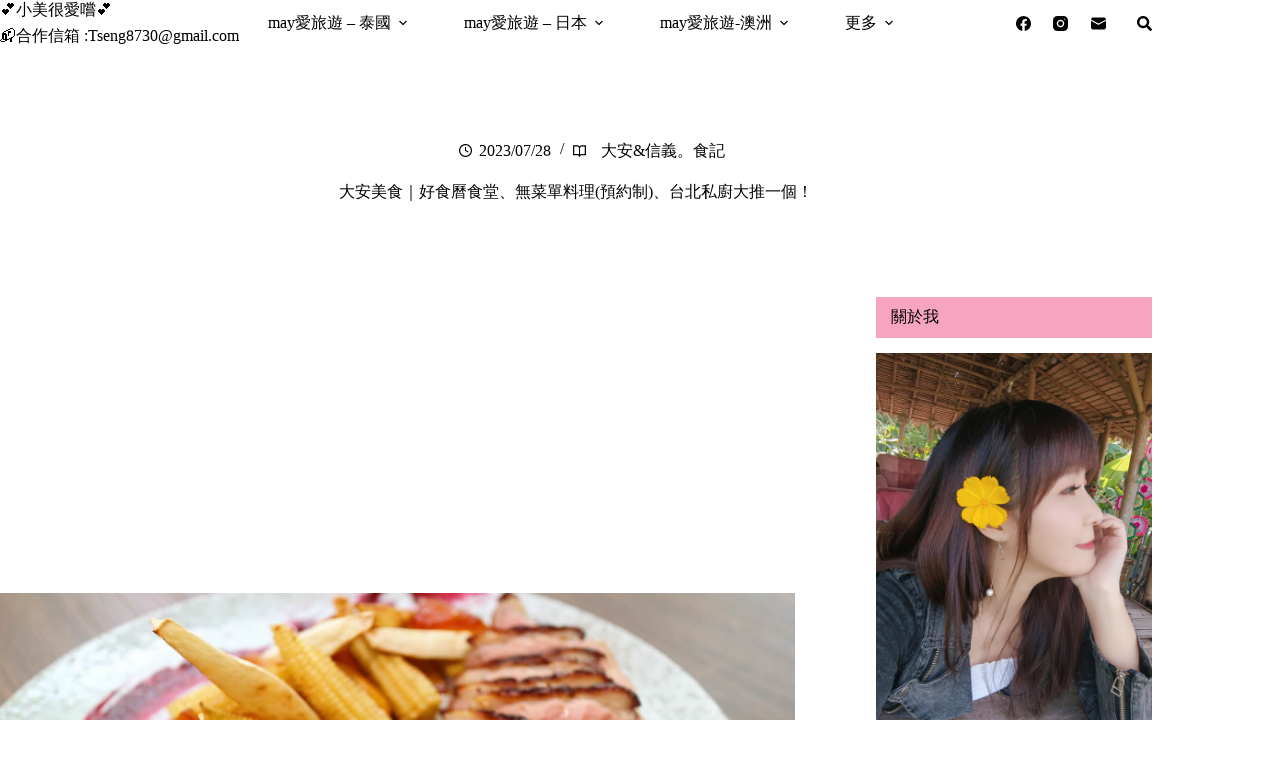

--- FILE ---
content_type: text/html; charset=utf-8
request_url: https://www.google.com/recaptcha/api2/aframe
body_size: 264
content:
<!DOCTYPE HTML><html><head><meta http-equiv="content-type" content="text/html; charset=UTF-8"></head><body><script nonce="RHt-ab4s6EtytJlLpJ8r8A">/** Anti-fraud and anti-abuse applications only. See google.com/recaptcha */ try{var clients={'sodar':'https://pagead2.googlesyndication.com/pagead/sodar?'};window.addEventListener("message",function(a){try{if(a.source===window.parent){var b=JSON.parse(a.data);var c=clients[b['id']];if(c){var d=document.createElement('img');d.src=c+b['params']+'&rc='+(localStorage.getItem("rc::a")?sessionStorage.getItem("rc::b"):"");window.document.body.appendChild(d);sessionStorage.setItem("rc::e",parseInt(sessionStorage.getItem("rc::e")||0)+1);localStorage.setItem("rc::h",'1767819956066');}}}catch(b){}});window.parent.postMessage("_grecaptcha_ready", "*");}catch(b){}</script></body></html>